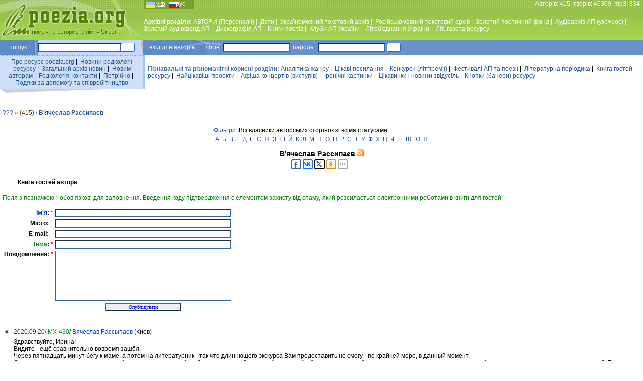

--- FILE ---
content_type: text/html; charset=windows-1251
request_url: https://poezia.org/ua/personnels/10/guest_book/5/
body_size: 8913
content:
<HTML>
<HEAD>
<TITLE>В'ячеслав Рассипаєв - Книга гостей автора - 5 @ Пісні під гітару та вірші від талановитих авторів — Поезія.ORG</TITLE>
<META HTTP-EQUIV='Content-Type' CONTENT='text/html; charset=windows-1251'>
<meta name="description" content="Архівний портал творчих надбань бардів і поетів. Пісні під гітару та вірші від талановитих авторів. Концерти, конкурси, премії, фестивалі, клуби, літературні об’єднання, спілки, афіші, періодика, відео, аудіо, аналітика, інформація, новини, статті">
<META content='Слово, пісні під гітару, пісні для дітей, пісні про кохання, пісні про жінок, пісні про професії та роботу, пісні про здоров’я, гумор, позитив, іронія, концерти, конкурси, премії, фестивалі, клуби, літературні об’єднання, спілки, афіші, періодика, література, газета, відео, аудіо, цікаво, аналітика, інформація, новини, статті, есе, вірші, проза, творчість, талант, поет, композитор, бард, автор, гітара, лірика, філософія, Україна' name=keywords>
<link rel='stylesheet' href='/datas/css/main.css' type='text/css'>
<script language="JavaScript">
function newWindow(url,option){
win=open(url,"",option);
}
</script>

<meta property="og:image:width" content="151" /><meta property="og:image:height" content="200" /><meta property="og:image" content="https://poezia.org/datas/img/photos/528436043.jpg" /><link rel="canonical" href="/ua/personnels/10/guest_book/5/" />
</HEAD>

<BODY bgcolor=white LEFTMARGIN=0 TOPMARGIN=0 MARGINWIDTH=0 MARGINHEIGHT=0>


<table width=100% height=79 background="/datas/img/site/fon_top_line.jpg"  cellPadding=0 cellSpacing=0 align=center>
<tr valign=top><td width=286 align=center>
<a href="https://poezia.org/ua"><img src="/datas/img/site/poezia.jpg" align="center" border=0 title="Перейти на Головну сторінку http://poezia.org"></a>
</td>
<td>
<table width=100% height=79 cellPadding=0 cellSpacing=0 align=center border=0>
<tr height=15 valign=top><td width=110 align=left class=white>
<div align=left class=lang><u>укр</u>&nbsp;&nbsp;&nbsp;&nbsp;&nbsp;&nbsp;&nbsp;<a href="/change_language/ru/personnels/10/guest_book/5">рус</a></div>
</td>
<td class=white align=right>Авторiв: 415, творiв: 45309, mp3: 334 &nbsp;</td>
</tr>
<tr height=54 valign=middle>
<td class=white colspan=2 align=left>
<!-- TOP MENU -->
<b>Архівні розділи: </b><a href="/ua/personnels/">АВТОРИ (Персоналії)</a>&nbsp;|&nbsp;
<a href="/ua/dates/">Дати</a>&nbsp;|&nbsp;
<a href="/ua/ukrainian_texts/">Україномовний текстовий архiв</a>&nbsp;|&nbsp;
<a href="/ua/russian_texts/">Російськомовний текстовий архів</a>&nbsp;|&nbsp;
<a href="/ua/gold_fond/">Золотий поетичний фонд</a>&nbsp;|&nbsp;
<a href="/ua/audio_archive/">Аудiоархiв АП (укр+рос)</a>&nbsp;|&nbsp;
<a href="/ua/gold_audio_fond/">Золотий аудiофонд АП</a>&nbsp;|&nbsp;
<a href="/ua/discography/">Дискографiя АП</a>&nbsp;|&nbsp;
<a href="/ua/books/">Книги поетiв</a>&nbsp;|&nbsp;
<a href="/ua/clubs/">Клуби АП України</a>&nbsp;|&nbsp;
<a href="/ua/associations/">Лiтоб'єднання України</a>&nbsp;|&nbsp;
<a href="/ua/publications/">Лiт. газета ресурсу</a>
<!--//  TOP MENU  -->
</td>
</tr>

</table>
</td>
</tr>
</table>

<div style="position:absolute; top:77px; right:10px;">

<!-- top right position -->

</div>


<table width=100% cellPadding=0 cellSpacing=0 align=center border=0>
<tr height=31 valign=middle>
<td width=70 align=center bgcolor="#5E8BC6" class=white>
пошук
</td>
<td width=1 align=center bgcolor="#80A9E1" class=white></td>
<td width=4 align=center bgcolor="#6693CA" class=white></td>
<td width=165 align=center bgcolor="#C2D8FF" class=white>
<form action="https://www.google.com.ua/search" method="get" target="_blank" accept-charset="utf-8">
<input name='q' type='hidden' value='site:poezia.org' />
<input name='hl' type='hidden' value='uk' />
<input type=text name=q size=25>
</td>
<td width=40 align=left bgcolor="#C2D8FF" class=white>
<input name="sa" type=image src="/datas/img/site/go.gif" class=button>
</form>
</td>

<td width=100 align=left bgcolor="#6992CA" style="background-image : url(/datas/img/site/logil_line.jpg); background-repeat : no-repeat; padding: 0px 0px 0px 17px;" class=white>
вхiд&nbsp;для&nbsp;авторiв&nbsp;&nbsp;&nbsp;&nbsp;&nbsp;&nbsp;&nbsp;логін:
</td>
<td width=140 align=center bgcolor="#6992CA" class=white>
<form action="/manage/login.php" method="post">
<input type=text name=login size=20>
</td>
<td width=50 align=center bgcolor="#6992CA" class=white>
пароль:
</td>
<td width=140 align=center bgcolor="#6992CA" class=white>
<input type=password name=password size=20>
</td>
<td width=40 align=left bgcolor="#6992CA" class=white>
<input type=image src="/datas/img/site/go.gif" class=button>
</form>
</td>
<td bgcolor="#6992CA" class=white align="right">
&nbsp;</td>
</tr>
</table>

<table width=100% cellPadding=0 cellSpacing=0 align=center border=0>
<tr height=1 valign=middle>
<td width=285 align=center background="/datas/img/site/punkt_line.gif">
</td><td width=4 align=center bgcolor="#A1C5FF">
</td><td><img src="/datas/img/site/px.gif" width=1 height=1></td></tr></table>

<table width=100% cellPadding=0 cellSpacing=0 align=center border=0>
<tr height=25 valign=middle>
<td width=285 align=center bgcolor="#CFDFF8">
<div style="padding: 5px 5px 5px 5px;">
<a href="/ua/about_server/">Про ресурс poezia.org</a>&nbsp;|&nbsp;
<a href="/ua/editors_news/">Новини редколегiї ресурсу</a>&nbsp;|&nbsp;
<a href="/ua/news/">Загальний архiв новин</a>&nbsp;|&nbsp;
<a href="/ua/to_new_authors/">Новим авторам</a>&nbsp;|&nbsp;
<a href="/ua/contacts/">Редколегiя, контакти</a>&nbsp;|&nbsp;
<a href="/ua/needs/">Потрiбно</a>&nbsp;|&nbsp;
<a href="/ua/thanks/">Подяки за допомогу та співробітництво</a>
</div>
</td>
<td width=4 align=center bgcolor="#A1C5FF" class=white>
</td>
<td align=left bgcolor="white">
<div style="padding: 5px 5px 5px 5px;">
<span class=blue style="font-weight: bold">Пізнавальні та різноманітні корисні розділи: </span><a href="/ua/analytics/">Аналiтика жанру</a>&nbsp;|&nbsp;
<a href="/ua/interesting_links/">Цікаві посилання</a>&nbsp;|&nbsp;
<a href="/ua/contests/">Конкурси (лiтпремiї)</a>&nbsp;|&nbsp;
<a href="/ua/festivals/">Фестивалi АП та поезiї</a>&nbsp;|&nbsp;
<a href="/ua/poetry_in_periodicals/">Літературна періодика</a>&nbsp;|&nbsp;
<!--<a href="/phorum/index.php">Форуми</a>&nbsp;|&nbsp;-->
<a href="/ua/guest_book/">Книга гостей ресурсу</a>&nbsp;|&nbsp;
<a href="/ua/interesting_projects/">Найцiкавiшi проекти</a>&nbsp;|&nbsp;
<a href="/ua/concert_bills/">Афіша концертів (виступів)</a>&nbsp;|&nbsp;
<a href="/ua/ironic_pictures/">Iронiчнi картинки</a>&nbsp;|&nbsp;
<a href="/ua/stories/">Цікавинки і новини звідусіль</a>&nbsp;|&nbsp;
<a href="/ua/banners_button/">Кнопки (банери) ресурсу</a>
</div>
</td>
</tr>
<tr valign=top>
<td colspan=2 width=285 align=left class=small>
<img src="/datas/img/site/ugol_pod_left_menu.gif" align=left>
</td>
<td align=center bgcolor="white" class=small>
</td>
</tr>

</table>

<br>
<table width=100% align=center cellpadding=0 cellspacing=5 border=0><tr><td>
<div class=text>
<div class=blue>
<a href="/ua/personnels/about/" title="Загальна інформація про розділ" class=help3q>???</a> <b>&#187; <a href="/ua/personnels/" class=blue></a></b> <span class=braun>(415)</span> / <b><a href='/ua/personnels/10' class=blue>В'ячеслав Рассипаєв</a></b></div>
<!-- LINE --><table style='margin-top: 5px' width=100% cellPadding=0 cellSpacing=0 align=center border=0><tr height=1 valign=middle><td width=285 align=center background="/datas/img/site/punkt_line.gif"></td></tr></table><!-- // LINE --><p></p>

<table align=center><tr><td><a href="javascript:newWindow('/ua/personnels/filter/','scrollbars=yes,width=500,height=550')" class=filter>Фільтри</a>: Всі власники авторських сторінок зі всіма статусами</td></tr><tr><td><a href="/ua/personnels/list/a/"  class="personels_l">а</a><a href="/ua/personnels/list/b/"  class="personels_l">б</a><a href="/ua/personnels/list/v/"  class="personels_l">в</a><a href="/ua/personnels/list/g/"  class="personels_l">г</a><a href="/ua/personnels/list/d/"  class="personels_l">д</a><a href="/ua/personnels/list/e/"  class="personels_l">е</a><a href="/ua/personnels/list/ye/"  class="personels_l">є</a><a href="/ua/personnels/list/zh/"  class="personels_l">ж</a><a href="/ua/personnels/list/z/"  class="personels_l">з</a><a href="/ua/personnels/list/i/"  class="personels_l">і</a><a href="/ua/personnels/list/yi/"  class="personels_l">ї</a><a href="/ua/personnels/list/iy/"  class="personels_l">й</a><a href="/ua/personnels/list/k/"  class="personels_l">к</a><a href="/ua/personnels/list/l/"  class="personels_l">л</a><a href="/ua/personnels/list/m/"  class="personels_l">м</a><a href="/ua/personnels/list/n/"  class="personels_l">н</a><a href="/ua/personnels/list/o/"  class="personels_l">о</a><a href="/ua/personnels/list/p/"  class="personels_l">п</a><a href="/ua/personnels/list/r/"  class="personels_l">р</a><a href="/ua/personnels/list/s/"  class="personels_l">с</a><a href="/ua/personnels/list/t/"  class="personels_l">т</a><a href="/ua/personnels/list/u/"  class="personels_l">у</a><a href="/ua/personnels/list/f/"  class="personels_l">ф</a><a href="/ua/personnels/list/h/"  class="personels_l">х</a><a href="/ua/personnels/list/ts/"  class="personels_l">ц</a><a href="/ua/personnels/list/ch/"  class="personels_l">ч</a><a href="/ua/personnels/list/sh/"  class="personels_l">ш</a><a href="/ua/personnels/list/sch/"  class="personels_l">щ</a><a href="/ua/personnels/list/yu/"  class="personels_l">ю</a><a href="/ua/personnels/list/ya/"  class="personels_l">я</a></td></tr></table><div style='text-align: center; margin: 10px 0px'><a href="/ua/personnels/10/" style="text-decoration: none; color: #000000; font-weight: bold; font-size: 14px">В'ячеслав Рассипаєв</a> <a href="/ua/rss/personnels/10/"><img src="/datas/img/system/rss_icon.gif" style="display:inline" title="RSS" alt="RSS"></a><script type="text/javascript">(function(w,doc) {
if (!w.__utlWdgt ) {
    w.__utlWdgt = true;
    var d = doc, s = d.createElement('script'), g = 'getElementsByTagName';
    s.type = 'text/javascript'; s.charset='UTF-8'; s.async = true;
    s.src = ('https:' == w.location.protocol ? 'https' : 'http')  + '://w.uptolike.com/widgets/v1/uptolike.js';
    var h=d[g]('body')[0];
    h.appendChild(s);
}})(window,document);
</script>

<div data-share-size="20" data-like-text-enable="false" data-background-alpha="0.0" data-pid="1347077" data-mode="share" data-background-color="#ffffff" data-hover-effect="scale" data-share-shape="round-rectangle" data-share-counter-size="11" data-icon-color="#ffffff" data-text-color="#000000" data-buttons-color="#ffffff" data-counter-background-color="#ffffff" data-share-counter-type="common" data-orientation="horizontal" data-following-enable="false" data-sn-ids="fb.vk.tw.ok." data-selection-enable="true" data-exclude-show-more="false" data-share-style="11" data-counter-background-alpha="1.0" data-top-button="false" class="uptolike-buttons" ></div></div><h4 style='text-align: left; padding-left: 30px' >Книга гостей автора</h4><p class=info>Поля з позначкою <font color=red>*</font> обов’язкові для заповнення. Введення коду підтвердження є елементом захисту від спаму, який розсилається електронними роботами в книги для гостей</p><table><form action='/ua/personnels/10/guest_book/' method=post><input type="hidden" name="confirm_id" value="60ae7746e11fe54174da126ff5ca24f8"><input type="text" name="email" value="" style="display:none"><tr style="display:none"><td align=right><b>Код підтвердження: </b></td><td><img src="https://poezia.org/confirm_image/60ae7746e11fe54174da126ff5ca24f8"></td></tr><tr style="display:none"><td align=right><b>Введіть код підтвердження: <font color=red>*</font></b></td><td><input type=text name=confirm_code style='width: 350px' value=''></td></tr><tr><td align=right><b><font color=#0042C9>Ім'я</font>: <font color=red>*</font></b></td><td><input type=text name=name style='width: 350px' value=''></td></tr><tr><td align=right><b>Місто:   </b></td><td><input type=text name=city style='width: 350px' value=''></td></tr><tr><td align=right><b>E-mail:   </b></td><td><input type=text name=real_surname_2 style='width: 350px' value=''></td></tr><tr style="display:none"><td align=right><b>WEB:   </b></td><td><input type=text name=web style='width: 350px' value=''></td></tr><tr><td align=right><b><font color=#008D24>Тема</font>: <font color=red>*</font></b></td><td><input type=text name=subject style='width: 350px' value=''></td></tr><tr><td valign=top align=right><b>Повідомлення: <font color=red>*</font></b></td><td><textarea name=text style='width: 350px; height: 100px'></textarea></td></tr><tr><td></td><td align=center><input type=submit value="Опублiкувати" style='width: 150px'></td></tr></table><br><br><table width=100%><tr><td width='15'><img src='/datas/img/system/green_point.gif'></td><td><font color='#433200'>2020.09.20/</font> <font color=#008D24>МХ-430</font>/ <font color=#0042C9>Вячеслав Рассыпаев</font> (Киев)</td><tr><tr><td></td><td>Здравствуйте, Ирина! <br>Видите - ещё сравнительно вовремя зашёл. <br>Через пятнадцать минут бегу к маме, а потом на литературник - так что длиннющего экскурса Вам предоставить не смогу - по крайней мере, в данный момент. <br>Синонимизация - один из весьма необходимых элементов борьбы с тавтологией, и здесь &quot;пустышки&quot; и &quot;котлеткоголовые&quot; характеризуют описываемых персон как бы и с разных сторон, но по сути - с одной. То есть - если, например, Мария Ивановна попадёт в Дубай (или даже в Шамбалу) и ей запомнится лишь то, какие вкусные там были голубцы, - ну... согласитесь, она - как пустышка, так и с голубцами в голове. <br>Спасибо Вам огромное! <br>...На 2005 - 2010 годы этот сайт был для меня более &quot;основным&quot;, чем сейчас. Да и Стихи.ру - нельзя сказать, что основной сейчас, поскольку мне зависание в контактовских примитивных игрушках даёт больше вдохновения (если сие можно таковым назвать после краха мечты), чем сёрфинг по чужому творчеству (здесь ли, там, сям...). Потому - написал, набрал, забросил; написал, набрал, забросил...</td><tr><tr><td></td><td height=20></td><tr><tr><td width='15'><img src='/datas/img/system/green_point.gif'></td><td><font color='#433200'>2020.09.18/</font> <font color=#008D24>После громких побед над соцреализмом гроссмейстеров...</font>/ <font color=#0042C9><a href="/cdn-cgi/l/email-protection#127f7376737f6167707b60736177607577776473526b737c76776a3c6067"><font color=#0042C9>Ирина Субботина</font></a></font> </td><tr><tr><td></td><td>Прочитала сейчас очередной ваш &quot;шедевр&quot; После громких побед над соцреализмом... Чем отличаются в вашем понимании котлетоголовые от пустышки? )) а так-все образы узнаваемы...Иногда хотелось бы после прочтения задать вам вопрос,но,как вы сами написали,тупо не заходите на сайт неделями,и вопросы отпадают ))),а быть прилипчивой пиявкой,которая насосавшись отпадает,не хочется )))) <br>Так вот пустышка-глуповатый,легкомысленный человек и котлетоголовый,в чём их различие? У одних в голове фарш,а у других сквозняк? Для меня разницы нет,но вы словесно чётче обрисовываете образы ))) Хотелось бы мне научиться у вас такой манере стихосложения,где всё завуалировано,но,в тоже время,очень и очень интересно...Ещё раз хочу принести вам свои извинения за мои ранние саркастические замечания и &nbsp;комментарии о том,что кто вас читает и кому это интересно...))) Я вас постоянно читаю и мне это интересно ! Удачи Вам !!!</td><tr><tr><td></td><td height=20></td><tr><tr><td width='15'><img src='/datas/img/system/green_point.gif'></td><td><font color='#433200'>2020.07.15/</font> <font color=#008D24>Ирине Субботиной</font>/ <font color=#0042C9>Вячеслав Рассыпаев</font> (Киев)</td><tr><tr><td></td><td>Спасибо Вам ещё раз! <br>И простите, что тупо не захожу на сайт неделями - а лишь по мере появления нового текста... :-)</td><tr><tr><td></td><td height=20></td><tr><tr><td width='15'><img src='/datas/img/system/green_point.gif'></td><td><font color='#433200'>2020.07.05/</font> <font color=#008D24>ответ автору</font>/ <font color=#0042C9><a href="/cdn-cgi/l/email-protection#513c3035303c22243338233022342336343427301128303f3534297f2324"><font color=#0042C9>Ирина Субботина</font></a></font> (Москва)</td><tr><tr><td></td><td>А мне приятно было дважды прочитать&quot;Дорогая Ирина&quot; ))) <br> <br>Что касается конкурса,то не всегда победителем оказывается сильнейший...в этом я убедилась лично )). Должны соблюдаться условия:полная анонимность авторов и профессиональное,незаинтересованное жюри. А так получается,что могут голосовать по принципу этого мы любим,а этого не очень )).Некоторые поэты &nbsp;заводят несколько аккаунтов под разными фамилиями и голосуют сами за себя .Если честно, я сама объективностью в оценке творчества никогда не отличалась )) У меня есть свои любимчики которым я могу отдать свой голос из личной симпатии даже авансом ))</td><tr><tr><td></td><td height=20></td><tr><tr><td width='15'><img src='/datas/img/system/green_point.gif'></td><td><font color='#433200'>2020.07.04/</font> <font color=#008D24>Техническое недоразумение</font>/ <font color=#0042C9>Вячеслав Рассыпаев</font> (Киев)</td><tr><tr><td></td><td>Не могу понять, прочему мои сообщения отправляются по два раза. Ну да ладно...</td><tr><tr><td></td><td height=20></td><tr><tr><td width='15'><img src='/datas/img/system/green_point.gif'></td><td><font color='#433200'>2020.07.04/</font> <font color=#008D24>МХ-415</font>/ <font color=#0042C9>Вячеслав Рассыпаев</font> (Киев)</td><tr><tr><td></td><td>Спасибо Вам, дорогая Ирина! <br> <br>Данное стихотворение носит чуть-чуть заказной характер - нужно было на конкурс написать что-то по мотивам музы Эвтерпы. Написал - однако проиграл более сильному партнёру. С того момента уже стало можно публиковать этот текст где угодно - ну, и оглашать его как МХ-415 (некоторые конкурсные не соблюдали формата &quot;32+&quot; по строкам - и в итоге не получили идентификатора).</td><tr><tr><td></td><td height=20></td><tr><tr><td width='15'><img src='/datas/img/system/green_point.gif'></td><td><font color='#433200'>2020.07.04/</font> <font color=#008D24>МХ-415</font>/ <font color=#0042C9>Вячеслав Рассыпаев</font> (Киев)</td><tr><tr><td></td><td>Спасибо Вам, дорогая Ирина! <br> <br>Данное стихотворение носит чуть-чуть заказной характер - нужно было на конкурс написать что-то по мотивам музы Эвтерпы. Написал - однако проиграл более сильному партнёру. С того момента уже стало можно публиковать этот текст где угодно - ну, и оглашать его как МХ-415 (некоторые конкурсные не соблюдали формата &quot;32+&quot; по строкам - и в итоге не получили идентификатора).</td><tr><tr><td></td><td height=20></td><tr><tr><td width='15'><img src='/datas/img/system/green_point.gif'></td><td><font color='#433200'>2020.07.03/</font> <font color=#008D24>Пока придёт она, успею срифмовать я...</font>/ <font color=#0042C9><a href="/cdn-cgi/l/email-protection#2c414d484d415f594e455e4d5f495e4b49495a4d6c554d42484954025e59"><font color=#0042C9>Ирина Субботина</font></a></font> (Москва)</td><tr><tr><td></td><td>Вы не только тех звездомуз практичней и взрослей...вас интересней читать )) Вячеслав,я вас обожаю ))</td><tr><tr><td></td><td height=20></td><tr><tr><td width='15'><img src='/datas/img/system/green_point.gif'></td><td><font color='#433200'>2020.05.29/</font> <font color=#008D24>МХ-405</font>/ <font color=#0042C9>Вячеслав Рассыпаев</font> (Киев)</td><tr><tr><td></td><td>Спасибо, Виталий Александрович! <br>Здесь меня когда как пробьёт. Да и не от темы ж у меня пляшется, а от формы - ну, внутренний настрой, конечно, смысловую линию выстраивает.</td><tr><tr><td></td><td height=20></td><tr><tr><td width='15'><img src='/datas/img/system/green_point.gif'></td><td><font color='#433200'>2020.05.29/</font> <font color=#008D24>МХ-405</font>/ <font color=#0042C9>Вячеслав Рассыпаев</font> (Киев)</td><tr><tr><td></td><td>Спасибо, Виталий Александрович! <br>Здесь меня когда как пробьёт. Да и не от темы ж у меня пляшется, а от формы - ну, внутренний настрой, конечно, смысловую линию выстраивает.</td><tr><tr><td></td><td height=20></td><tr></table><br> <a href="/ua/personnels/10/guest_book/1/">1</a>  |  <a href="/ua/personnels/10/guest_book/2/">2</a>  |  <a href="/ua/personnels/10/guest_book/3/">3</a>  |  <a href="/ua/personnels/10/guest_book/4/">4</a>  |  <span style="background-color: #d4efe0; padding: 4px">5</span>  |  <a href="/ua/personnels/10/guest_book/6/">6</a>  |  <a href="/ua/personnels/10/guest_book/7/">7</a>  |  <a href="/ua/personnels/10/guest_book/8/">8</a>  |  <a href="/ua/personnels/10/guest_book/9/">9</a>  |  <a href="/ua/personnels/10/guest_book/10/">10</a>  |  <a href="/ua/personnels/10/guest_book/11/">11</a>  |  <a href="/ua/personnels/10/guest_book/12/">12</a>  |  <a href="/ua/personnels/10/guest_book/13/">13</a>  |  <a href="/ua/personnels/10/guest_book/14/">14</a>  |  <a href="/ua/personnels/10/guest_book/15/">15</a>  ... <a href="/ua/personnels/10/guest_book/29/">&raquo;</a> 
</div></td></tr></table>


<script data-cfasync="false" src="/cdn-cgi/scripts/5c5dd728/cloudflare-static/email-decode.min.js"></script><script type="text/javascript">(function(w,doc) {
if (!w.__utlWdgt ) {
    w.__utlWdgt = true;
    var d = doc, s = d.createElement('script'), g = 'getElementsByTagName';
    s.type = 'text/javascript'; s.charset='UTF-8'; s.async = true;
    s.src = ('https:' == w.location.protocol ? 'https' : 'http')  + '://w.uptolike.com/widgets/v1/uptolike.js';
    var h=d[g]('body')[0];
    h.appendChild(s);
}})(window,document);
</script>
<div style="text-align: center">
<div data-share-size="30" data-like-text-enable="false" data-background-alpha="0.0" data-pid="1347077" data-mode="share" data-background-color="#ffffff" data-hover-effect="scale" data-share-shape="round-rectangle" data-share-counter-size="11" data-icon-color="#ffffff" data-text-color="#000000" data-buttons-color="#ffffff" data-counter-background-color="#ffffff" data-share-counter-type="common" data-orientation="horizontal" data-following-enable="false" data-sn-ids="fb.vk.tw.ok.gp." data-selection-enable="true" data-exclude-show-more="false" data-share-style="11" data-counter-background-alpha="1.0" data-top-button="false" class="uptolike-buttons" ></div>
</div>

<br>
<table width=100% cellPadding=0 cellSpacing=0 align=center border=0>
<tr height=31 valign=middle>
<td width=120 align=center bgcolor="#C2D8FF" class=blue>
<img src="/datas/img/site/down_logo.gif">
</td>
<td align=left bgcolor="#6992CA" style="background-image : url(/datas/img/site/logil_line.jpg); background-repeat : no-repeat; padding: 0px 0px 0px 17px;" class=white>
<div style='float:right; width:74%; color:white' class=white2>
Концепцiя <a href="/cdn-cgi/l/email-protection#8be9eaf9efe6fef8e2e8cbfee0f9a5e5eeff" target='_blank' title='Концепцiя, iдеологiя, розробка та продюсування проекту'><b>Микола Кротенко</b></a>
Програмування <noindex><a href='https://www.tebenko.com'  rel='nofollow' target='_blank' title='Програмне забезпечення'><b>Tebenko.com</b></a></noindex> | 
IT <noindex><a href='http://www.martynuk.com' target='_blank'  rel='nofollow' title='IT'><b>Martynuk.com</b></a></noindex>
</div>

2003-2026 <b>© Poezia.ORG</b>
</td>
</tr>
</table>

<br>
<div align=center>
<noindex>
<!--LiveInternet counter--><script data-cfasync="false" src="/cdn-cgi/scripts/5c5dd728/cloudflare-static/email-decode.min.js"></script><script type="text/javascript"><!--
new Image().src = "//counter.yadro.ru/hit?r"+
escape(document.referrer)+((typeof(screen)=="undefined")?"":
";s"+screen.width+"*"+screen.height+"*"+(screen.colorDepth?
screen.colorDepth:screen.pixelDepth))+";u"+escape(document.URL)+
";"+Math.random();//--></script>

<a href="//www.liveinternet.ru/click" rel="nofollow"
target="_blank"><img src="//counter.yadro.ru/logo?16.15"
title="LiveInternet: показано число просмотров за 24 часа, посетителей за 24 часа и за сегоднЯ"
alt="" border="0" width="88" height="31"/></a>
<!--/LiveInternet-->
</noindex>

<noindex>
<!-- Rating@Mail.ru counter -->
<script type="text/javascript">
var _tmr = window._tmr || (window._tmr = []);
_tmr.push({id: "1149019", type: "pageView", start: (new Date()).getTime()});
(function (d, w, id) {
  if (d.getElementById(id)) return;
  var ts = d.createElement("script"); ts.type = "text/javascript"; ts.async = true; ts.id = id;
  ts.src = (d.location.protocol == "https:" ? "https:" : "http:") + "//top-fwz1.mail.ru/js/code.js";
  var f = function () {var s = d.getElementsByTagName("script")[0]; s.parentNode.insertBefore(ts, s);};
  if (w.opera == "[object Opera]") { d.addEventListener("DOMContentLoaded", f, false); } else { f(); }
})(document, window, "topmailru-code");
</script><noscript><div>
<img src="//top-fwz1.mail.ru/counter?id=1149019;js=na" style="border:0;position:absolute;left:-9999px;" alt="" />
</div></noscript>
<!-- //Rating@Mail.ru counter -->

</noindex>

<noindex>
<!--begin of Rambler's Top100 code -->
<img src="https://counter.rambler.ru/top100.cnt?1003532" alt="" width=1 height=1 border=0>
<!--end of Top100 code-->
</noindex>

<noindex>
<!-- bigmir)net TOP 100 GIF 1x1 --><script language="javascript"><!--
bmQ='<img src=https://c.bigmir.net/?s144298&t8'
bmD=document
bmD.cookie="b=b"
if(bmD.cookie)bmQ+='&c1'
//--></script><script language="javascript1.2"><!-- 
bmS=screen;bmQ+='&d'+(bmS.colorDepth?bmS.colorDepth:bmS.pixelDepth)+"&r"+bmS.width;
//--></script><script language="javascript"><!--
bmF = bmD.referrer.slice(7);
((bmI=bmF.indexOf('/'))!=-1)?(bmF=bmF.substring(0,bmI)):(bmI=bmF.length);
if(bmF!=window.location.href.substring(7,7+bmI))bmQ+='&f'+escape(bmD.referrer);
bmD.write(bmQ+" border=0 width=1 height=1>");
//--></script>
</noindex>

<noindex>
<script>
  (function(i,s,o,g,r,a,m){i['GoogleAnalyticsObject']=r;i[r]=i[r]||function(){
  (i[r].q=i[r].q||[]).push(arguments)},i[r].l=1*new Date();a=s.createElement(o),
  m=s.getElementsByTagName(o)[0];a.async=1;a.src=g;m.parentNode.insertBefore(a,m)
  })(window,document,'script','//www.google-analytics.com/analytics.js','ga');

  ga('create', 'UA-59913635-1', 'auto');
  ga('send', 'pageview');

</script>


<div class=blue>«Поезія та авторська пісня України» — Інтернет-ресурс для тих, хто відчуває внутрішню потребу у власному духовному вдосконаленні</div>
<br />

</div>



<div style="background: url('https://poezia.org/img.php?url=%2Fua%2Fpersonnels%2F10%2Fguest_book%2F5%2F')"></div><script defer src="https://static.cloudflareinsights.com/beacon.min.js/vcd15cbe7772f49c399c6a5babf22c1241717689176015" integrity="sha512-ZpsOmlRQV6y907TI0dKBHq9Md29nnaEIPlkf84rnaERnq6zvWvPUqr2ft8M1aS28oN72PdrCzSjY4U6VaAw1EQ==" data-cf-beacon='{"version":"2024.11.0","token":"9ec884f0064243a6b2d6cdf1088aeedb","r":1,"server_timing":{"name":{"cfCacheStatus":true,"cfEdge":true,"cfExtPri":true,"cfL4":true,"cfOrigin":true,"cfSpeedBrain":true},"location_startswith":null}}' crossorigin="anonymous"></script>
</body>
</html>

--- FILE ---
content_type: application/javascript;charset=utf-8
request_url: https://w.uptolike.com/widgets/v1/version.js?cb=cb__utl_cb_share_1768044337410102
body_size: 396
content:
cb__utl_cb_share_1768044337410102('1ea92d09c43527572b24fe052f11127b');